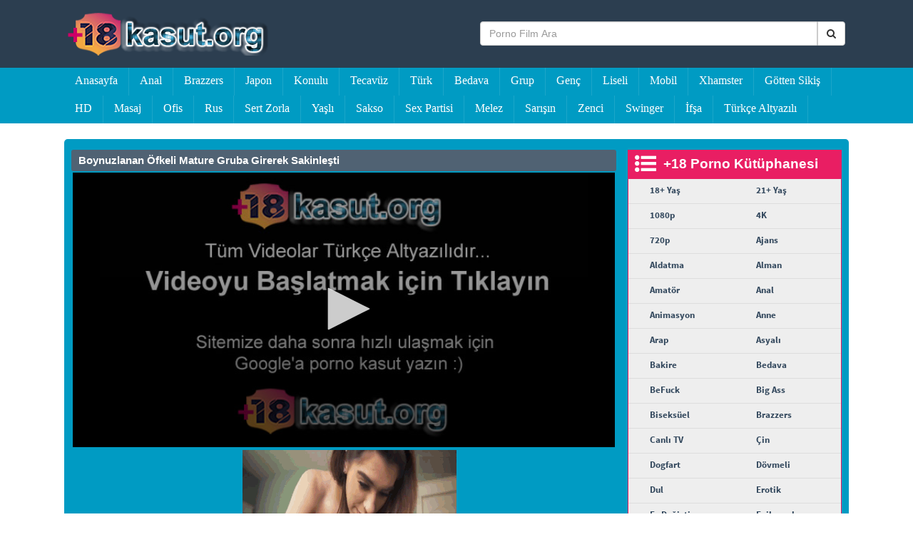

--- FILE ---
content_type: text/html; charset=UTF-8
request_url: http://www.kasut.org/boynuzlanan-ofkeli-mature-gruba-girerek-sakinlesti/
body_size: 10889
content:
<!DOCTYPE html>
<!--[if IE 6]><html class="ie ie6 oldie" lang="tr"><![endif]-->
<!--[if IE 7]><html class="ie ie7 oldie" lang="tr"><![endif]-->
<!--[if IE 8]><html class="ie ie8 oldie" lang="tr"><![endif]-->
<!--[if IE 9]><html class="ie ie9" lang="tr"><![endif]-->
<!--[if (gt IE 9)|!(IE)]><!--><html lang="tr"><!--<![endif]-->
<head><meta http-equiv="Content-Type" content="text/html; charset=utf-8">

		
	<title>Boynuzlanan Öfkeli Mature Gruba Girerek Sakinleşti - Kasut Porno</title>
    <meta name="viewport" content="width=device-width, initial-scale=1.0">
    <meta name="viewport" content = "initial-scale = 1, user-scalable = no">
	<meta http-equiv="X-UA-Compatible" content="IE=edge,chrome=1">
    <meta name="google" value="notranslate" />
	<meta name="robots" content="noarchive" />
	<meta name="google" content="nositelinkssearchbox" />
	<meta name="theme-color" content="#000000">
	<meta name="location" content="türkiye, tr, turkey" />
	<meta name="language" content="tr-TR" />
	<meta name="geo.region" content="TR" />
	<meta name="geo.position" content="38.9637450;35.2433220" />
	<meta name="contactcountry" content="TR">
	
	<link rel="stylesheet" type="text/css" href="http://www.kasut.org/wp-content/themes/Adult/style/style.css"  media="screen" />
	<script src="https://apis.google.com/js/platform.js" async defer></script>
	<link rel="profile" href="https://gmpg.org/xfn/11" />
    <link rel="shortcut icon" href="/favicon.ico" />
	
	<title>Boynuzlanan Öfkeli Mature Gruba Girerek Sakinleşti &#8211; Bedava Porno izle, Mobil Sex Video, Tecavüz Film Porna</title>
<meta name='robots' content='max-image-preview:large' />

<!-- All In One SEO Pack 3.7.1ob_start_detected [-1,-1] -->
<meta name="description"  content="Gözlerden uzak yeni hayatını zengin kocanın evine taşınarak yaşamaya başlayan tombul olgun sarışın hatun kafası rahat huzur dolu yaşantı kurar. Beraber" />

<script type="application/ld+json" class="aioseop-schema">{"@context":"https://schema.org","@graph":[{"@type":"Organization","@id":"http://www.kasut.org/#organization","url":"http://www.kasut.org/","name":"Bedava Porno izle, Mobil Sex Video, Tecavüz Film Porna","sameAs":[]},{"@type":"WebSite","@id":"http://www.kasut.org/#website","url":"http://www.kasut.org/","name":"Bedava Porno izle, Mobil Sex Video, Tecavüz Film Porna","publisher":{"@id":"http://www.kasut.org/#organization"}},{"@type":"WebPage","@id":"http://www.kasut.org/boynuzlanan-ofkeli-mature-gruba-girerek-sakinlesti/#webpage","url":"http://www.kasut.org/boynuzlanan-ofkeli-mature-gruba-girerek-sakinlesti/","inLanguage":"tr","name":"Boynuzlanan Öfkeli Mature Gruba Girerek Sakinleşti","isPartOf":{"@id":"http://www.kasut.org/#website"},"breadcrumb":{"@id":"http://www.kasut.org/boynuzlanan-ofkeli-mature-gruba-girerek-sakinlesti/#breadcrumblist"},"image":{"@type":"ImageObject","@id":"http://www.kasut.org/boynuzlanan-ofkeli-mature-gruba-girerek-sakinlesti/#primaryimage","url":"http://www.kasut.org/wp-content/uploads/2021/08/boynuzlanan-ofkeli-mature-gruba-girerek-sakinlesti.jpg","width":600,"height":400},"primaryImageOfPage":{"@id":"http://www.kasut.org/boynuzlanan-ofkeli-mature-gruba-girerek-sakinlesti/#primaryimage"},"datePublished":"2021-08-27T08:43:05+03:00","dateModified":"2021-08-27T08:43:05+03:00"},{"@type":"Article","@id":"http://www.kasut.org/boynuzlanan-ofkeli-mature-gruba-girerek-sakinlesti/#article","isPartOf":{"@id":"http://www.kasut.org/boynuzlanan-ofkeli-mature-gruba-girerek-sakinlesti/#webpage"},"author":{"@id":"http://www.kasut.org/author/admin/#author"},"headline":"Boynuzlanan Öfkeli Mature Gruba Girerek Sakinleşti","datePublished":"2021-08-27T08:43:05+03:00","dateModified":"2021-08-27T08:43:05+03:00","commentCount":0,"mainEntityOfPage":{"@id":"http://www.kasut.org/boynuzlanan-ofkeli-mature-gruba-girerek-sakinlesti/#webpage"},"publisher":{"@id":"http://www.kasut.org/#organization"},"articleSection":"18+ Yaş, 4K, Aldatma, Amatör, Anal, Anne, Bakire, Bedava, Big Ass, Brazzers, Canlı TV, Dövmeli, Dul, Eş Değiştirme, Evilangel, Fetish, Fışkırtma, Genç, Gizli Çekim, Götten Sikiş, Grup, HD, Hotmovs, İfşa, Javtube, Kızlık Bozma, Konulu, Latin, Liseli, Melez, Milf, Mobil, Olgun, Oral, Porn365, PornHup, RedTube, Rokettube, Rus, Sakso, Sarhoş, Sert Zorla, Shemale, Şişman, Swinger, Tecavüz, Teen, Tombul, Toplu, Tuhaf, Türkçe Altyazılı, Üniversiteli, WebCam, Xhamster, xnxx, Yabancı, Yaşlı","image":{"@type":"ImageObject","@id":"http://www.kasut.org/boynuzlanan-ofkeli-mature-gruba-girerek-sakinlesti/#primaryimage","url":"http://www.kasut.org/wp-content/uploads/2021/08/boynuzlanan-ofkeli-mature-gruba-girerek-sakinlesti.jpg","width":600,"height":400}},{"@type":"Person","@id":"http://www.kasut.org/author/admin/#author","name":"admin","sameAs":[],"image":{"@type":"ImageObject","@id":"http://www.kasut.org/#personlogo","url":"https://secure.gravatar.com/avatar/42e98cefe6be4d5ab76d51c9296437a6fbc3582f27cf3bed2a506959f265acf8?s=96&d=mm&r=g","width":96,"height":96,"caption":"admin"}},{"@type":"BreadcrumbList","@id":"http://www.kasut.org/boynuzlanan-ofkeli-mature-gruba-girerek-sakinlesti/#breadcrumblist","itemListElement":[{"@type":"ListItem","position":1,"item":{"@type":"WebPage","@id":"http://www.kasut.org/","url":"http://www.kasut.org/","name":"Bedava Porno izle, Mobil Sex Video, Tecavüz Film Porna"}},{"@type":"ListItem","position":2,"item":{"@type":"WebPage","@id":"http://www.kasut.org/boynuzlanan-ofkeli-mature-gruba-girerek-sakinlesti/","url":"http://www.kasut.org/boynuzlanan-ofkeli-mature-gruba-girerek-sakinlesti/","name":"Boynuzlanan Öfkeli Mature Gruba Girerek Sakinleşti"}}]}]}</script>
<link rel="canonical" href="http://www.kasut.org/boynuzlanan-ofkeli-mature-gruba-girerek-sakinlesti/" />
			<script type="text/javascript" >
				window.ga=window.ga||function(){(ga.q=ga.q||[]).push(arguments)};ga.l=+new Date;
				ga('create', 'G-EEJBM0B9Y1', 'auto');
				// Plugins
				
				ga('send', 'pageview');
			</script>
			<script async src="https://www.google-analytics.com/analytics.js"></script>
			<!-- All In One SEO Pack -->
<link rel="alternate" title="oEmbed (JSON)" type="application/json+oembed" href="http://www.kasut.org/wp-json/oembed/1.0/embed?url=http%3A%2F%2Fwww.kasut.org%2Fboynuzlanan-ofkeli-mature-gruba-girerek-sakinlesti%2F" />
<link rel="alternate" title="oEmbed (XML)" type="text/xml+oembed" href="http://www.kasut.org/wp-json/oembed/1.0/embed?url=http%3A%2F%2Fwww.kasut.org%2Fboynuzlanan-ofkeli-mature-gruba-girerek-sakinlesti%2F&#038;format=xml" />
<style id='wp-img-auto-sizes-contain-inline-css' type='text/css'>
img:is([sizes=auto i],[sizes^="auto," i]){contain-intrinsic-size:3000px 1500px}
/*# sourceURL=wp-img-auto-sizes-contain-inline-css */
</style>

<link rel='stylesheet' id='wp-block-library-css' href='http://www.kasut.org/wp-includes/css/dist/block-library/style.min.css?ver=6.9' type='text/css' media='all' />
<style id='global-styles-inline-css' type='text/css'>
:root{--wp--preset--aspect-ratio--square: 1;--wp--preset--aspect-ratio--4-3: 4/3;--wp--preset--aspect-ratio--3-4: 3/4;--wp--preset--aspect-ratio--3-2: 3/2;--wp--preset--aspect-ratio--2-3: 2/3;--wp--preset--aspect-ratio--16-9: 16/9;--wp--preset--aspect-ratio--9-16: 9/16;--wp--preset--color--black: #000000;--wp--preset--color--cyan-bluish-gray: #abb8c3;--wp--preset--color--white: #ffffff;--wp--preset--color--pale-pink: #f78da7;--wp--preset--color--vivid-red: #cf2e2e;--wp--preset--color--luminous-vivid-orange: #ff6900;--wp--preset--color--luminous-vivid-amber: #fcb900;--wp--preset--color--light-green-cyan: #7bdcb5;--wp--preset--color--vivid-green-cyan: #00d084;--wp--preset--color--pale-cyan-blue: #8ed1fc;--wp--preset--color--vivid-cyan-blue: #0693e3;--wp--preset--color--vivid-purple: #9b51e0;--wp--preset--gradient--vivid-cyan-blue-to-vivid-purple: linear-gradient(135deg,rgb(6,147,227) 0%,rgb(155,81,224) 100%);--wp--preset--gradient--light-green-cyan-to-vivid-green-cyan: linear-gradient(135deg,rgb(122,220,180) 0%,rgb(0,208,130) 100%);--wp--preset--gradient--luminous-vivid-amber-to-luminous-vivid-orange: linear-gradient(135deg,rgb(252,185,0) 0%,rgb(255,105,0) 100%);--wp--preset--gradient--luminous-vivid-orange-to-vivid-red: linear-gradient(135deg,rgb(255,105,0) 0%,rgb(207,46,46) 100%);--wp--preset--gradient--very-light-gray-to-cyan-bluish-gray: linear-gradient(135deg,rgb(238,238,238) 0%,rgb(169,184,195) 100%);--wp--preset--gradient--cool-to-warm-spectrum: linear-gradient(135deg,rgb(74,234,220) 0%,rgb(151,120,209) 20%,rgb(207,42,186) 40%,rgb(238,44,130) 60%,rgb(251,105,98) 80%,rgb(254,248,76) 100%);--wp--preset--gradient--blush-light-purple: linear-gradient(135deg,rgb(255,206,236) 0%,rgb(152,150,240) 100%);--wp--preset--gradient--blush-bordeaux: linear-gradient(135deg,rgb(254,205,165) 0%,rgb(254,45,45) 50%,rgb(107,0,62) 100%);--wp--preset--gradient--luminous-dusk: linear-gradient(135deg,rgb(255,203,112) 0%,rgb(199,81,192) 50%,rgb(65,88,208) 100%);--wp--preset--gradient--pale-ocean: linear-gradient(135deg,rgb(255,245,203) 0%,rgb(182,227,212) 50%,rgb(51,167,181) 100%);--wp--preset--gradient--electric-grass: linear-gradient(135deg,rgb(202,248,128) 0%,rgb(113,206,126) 100%);--wp--preset--gradient--midnight: linear-gradient(135deg,rgb(2,3,129) 0%,rgb(40,116,252) 100%);--wp--preset--font-size--small: 13px;--wp--preset--font-size--medium: 20px;--wp--preset--font-size--large: 36px;--wp--preset--font-size--x-large: 42px;--wp--preset--spacing--20: 0.44rem;--wp--preset--spacing--30: 0.67rem;--wp--preset--spacing--40: 1rem;--wp--preset--spacing--50: 1.5rem;--wp--preset--spacing--60: 2.25rem;--wp--preset--spacing--70: 3.38rem;--wp--preset--spacing--80: 5.06rem;--wp--preset--shadow--natural: 6px 6px 9px rgba(0, 0, 0, 0.2);--wp--preset--shadow--deep: 12px 12px 50px rgba(0, 0, 0, 0.4);--wp--preset--shadow--sharp: 6px 6px 0px rgba(0, 0, 0, 0.2);--wp--preset--shadow--outlined: 6px 6px 0px -3px rgb(255, 255, 255), 6px 6px rgb(0, 0, 0);--wp--preset--shadow--crisp: 6px 6px 0px rgb(0, 0, 0);}:where(.is-layout-flex){gap: 0.5em;}:where(.is-layout-grid){gap: 0.5em;}body .is-layout-flex{display: flex;}.is-layout-flex{flex-wrap: wrap;align-items: center;}.is-layout-flex > :is(*, div){margin: 0;}body .is-layout-grid{display: grid;}.is-layout-grid > :is(*, div){margin: 0;}:where(.wp-block-columns.is-layout-flex){gap: 2em;}:where(.wp-block-columns.is-layout-grid){gap: 2em;}:where(.wp-block-post-template.is-layout-flex){gap: 1.25em;}:where(.wp-block-post-template.is-layout-grid){gap: 1.25em;}.has-black-color{color: var(--wp--preset--color--black) !important;}.has-cyan-bluish-gray-color{color: var(--wp--preset--color--cyan-bluish-gray) !important;}.has-white-color{color: var(--wp--preset--color--white) !important;}.has-pale-pink-color{color: var(--wp--preset--color--pale-pink) !important;}.has-vivid-red-color{color: var(--wp--preset--color--vivid-red) !important;}.has-luminous-vivid-orange-color{color: var(--wp--preset--color--luminous-vivid-orange) !important;}.has-luminous-vivid-amber-color{color: var(--wp--preset--color--luminous-vivid-amber) !important;}.has-light-green-cyan-color{color: var(--wp--preset--color--light-green-cyan) !important;}.has-vivid-green-cyan-color{color: var(--wp--preset--color--vivid-green-cyan) !important;}.has-pale-cyan-blue-color{color: var(--wp--preset--color--pale-cyan-blue) !important;}.has-vivid-cyan-blue-color{color: var(--wp--preset--color--vivid-cyan-blue) !important;}.has-vivid-purple-color{color: var(--wp--preset--color--vivid-purple) !important;}.has-black-background-color{background-color: var(--wp--preset--color--black) !important;}.has-cyan-bluish-gray-background-color{background-color: var(--wp--preset--color--cyan-bluish-gray) !important;}.has-white-background-color{background-color: var(--wp--preset--color--white) !important;}.has-pale-pink-background-color{background-color: var(--wp--preset--color--pale-pink) !important;}.has-vivid-red-background-color{background-color: var(--wp--preset--color--vivid-red) !important;}.has-luminous-vivid-orange-background-color{background-color: var(--wp--preset--color--luminous-vivid-orange) !important;}.has-luminous-vivid-amber-background-color{background-color: var(--wp--preset--color--luminous-vivid-amber) !important;}.has-light-green-cyan-background-color{background-color: var(--wp--preset--color--light-green-cyan) !important;}.has-vivid-green-cyan-background-color{background-color: var(--wp--preset--color--vivid-green-cyan) !important;}.has-pale-cyan-blue-background-color{background-color: var(--wp--preset--color--pale-cyan-blue) !important;}.has-vivid-cyan-blue-background-color{background-color: var(--wp--preset--color--vivid-cyan-blue) !important;}.has-vivid-purple-background-color{background-color: var(--wp--preset--color--vivid-purple) !important;}.has-black-border-color{border-color: var(--wp--preset--color--black) !important;}.has-cyan-bluish-gray-border-color{border-color: var(--wp--preset--color--cyan-bluish-gray) !important;}.has-white-border-color{border-color: var(--wp--preset--color--white) !important;}.has-pale-pink-border-color{border-color: var(--wp--preset--color--pale-pink) !important;}.has-vivid-red-border-color{border-color: var(--wp--preset--color--vivid-red) !important;}.has-luminous-vivid-orange-border-color{border-color: var(--wp--preset--color--luminous-vivid-orange) !important;}.has-luminous-vivid-amber-border-color{border-color: var(--wp--preset--color--luminous-vivid-amber) !important;}.has-light-green-cyan-border-color{border-color: var(--wp--preset--color--light-green-cyan) !important;}.has-vivid-green-cyan-border-color{border-color: var(--wp--preset--color--vivid-green-cyan) !important;}.has-pale-cyan-blue-border-color{border-color: var(--wp--preset--color--pale-cyan-blue) !important;}.has-vivid-cyan-blue-border-color{border-color: var(--wp--preset--color--vivid-cyan-blue) !important;}.has-vivid-purple-border-color{border-color: var(--wp--preset--color--vivid-purple) !important;}.has-vivid-cyan-blue-to-vivid-purple-gradient-background{background: var(--wp--preset--gradient--vivid-cyan-blue-to-vivid-purple) !important;}.has-light-green-cyan-to-vivid-green-cyan-gradient-background{background: var(--wp--preset--gradient--light-green-cyan-to-vivid-green-cyan) !important;}.has-luminous-vivid-amber-to-luminous-vivid-orange-gradient-background{background: var(--wp--preset--gradient--luminous-vivid-amber-to-luminous-vivid-orange) !important;}.has-luminous-vivid-orange-to-vivid-red-gradient-background{background: var(--wp--preset--gradient--luminous-vivid-orange-to-vivid-red) !important;}.has-very-light-gray-to-cyan-bluish-gray-gradient-background{background: var(--wp--preset--gradient--very-light-gray-to-cyan-bluish-gray) !important;}.has-cool-to-warm-spectrum-gradient-background{background: var(--wp--preset--gradient--cool-to-warm-spectrum) !important;}.has-blush-light-purple-gradient-background{background: var(--wp--preset--gradient--blush-light-purple) !important;}.has-blush-bordeaux-gradient-background{background: var(--wp--preset--gradient--blush-bordeaux) !important;}.has-luminous-dusk-gradient-background{background: var(--wp--preset--gradient--luminous-dusk) !important;}.has-pale-ocean-gradient-background{background: var(--wp--preset--gradient--pale-ocean) !important;}.has-electric-grass-gradient-background{background: var(--wp--preset--gradient--electric-grass) !important;}.has-midnight-gradient-background{background: var(--wp--preset--gradient--midnight) !important;}.has-small-font-size{font-size: var(--wp--preset--font-size--small) !important;}.has-medium-font-size{font-size: var(--wp--preset--font-size--medium) !important;}.has-large-font-size{font-size: var(--wp--preset--font-size--large) !important;}.has-x-large-font-size{font-size: var(--wp--preset--font-size--x-large) !important;}
/*# sourceURL=global-styles-inline-css */
</style>

<style id='classic-theme-styles-inline-css' type='text/css'>
/*! This file is auto-generated */
.wp-block-button__link{color:#fff;background-color:#32373c;border-radius:9999px;box-shadow:none;text-decoration:none;padding:calc(.667em + 2px) calc(1.333em + 2px);font-size:1.125em}.wp-block-file__button{background:#32373c;color:#fff;text-decoration:none}
/*# sourceURL=/wp-includes/css/classic-themes.min.css */
</style>
<link rel="https://api.w.org/" href="http://www.kasut.org/wp-json/" /><link rel="alternate" title="JSON" type="application/json" href="http://www.kasut.org/wp-json/wp/v2/posts/13110" /><link rel="EditURI" type="application/rsd+xml" title="RSD" href="http://www.kasut.org/xmlrpc.php?rsd" />
<meta name="generator" content="WordPress 6.9" />
<link rel='shortlink' href='http://www.kasut.org/?p=13110' />
			<link rel="alternate" type="text/html" media="handheld" href="http://o7e5u02c.kasuth121.shop/amp/boynuzlanan-ofkeli-mature-gruba-girerek-sakinlesti/"><link rel="alternate" type="text/html" media="only screen and (max-width: 600px)" href="http://o7e5u02c.kasuth121.shop/amp/boynuzlanan-ofkeli-mature-gruba-girerek-sakinlesti/"><link rel="amphtml" href="http://o7e5u02c.kasuth121.shop/amp/boynuzlanan-ofkeli-mature-gruba-girerek-sakinlesti/">
			</head>
<body>
<header>  	
<div  class="header">
		<div class="logo">
		
				<a href="http://www.kasut.org"><img src="http://www.kasut.org/wp-content/themes/Adult/images/kstorglog.png" alt="Bedava Porno izle, Mobil Sex Video, Tecavüz Film Porna" /> </a>

		
		</div><!--#logo-->
		<div class="search">			
			<form method="get"  action="http://www.kasut.org/">	
				<div class="input-group">
				  <input type="text" class="form-control" name="s" placeholder="Porno Film Ara">
				  <span class="input-group-btn">
					<button class="btn btn-default" type="submit"><div class="fa fa-search"></div></button>
				  </span>
				</div><!-- /input-group -->	
			</form>
		</div><!--search-->


</div><!--#header-->
  



<div id="menu">
<div class="navbar" role="navigation">
 	<ul class="nav navbar-nav"><li id="menu-item-223" class="menu-item menu-item-type-custom menu-item-object-custom menu-item-home menu-item-223"><a href="http://www.kasut.org/">Anasayfa</a></li>
<li id="menu-item-6" class="menu-item menu-item-type-taxonomy menu-item-object-category current-post-ancestor current-menu-parent current-post-parent menu-item-6"><a href="http://www.kasut.org/kanal/anal/">Anal</a></li>
<li id="menu-item-7" class="menu-item menu-item-type-taxonomy menu-item-object-category current-post-ancestor current-menu-parent current-post-parent menu-item-7"><a href="http://www.kasut.org/kanal/brazzers-1/">Brazzers</a></li>
<li id="menu-item-8" class="menu-item menu-item-type-taxonomy menu-item-object-category menu-item-8"><a href="http://www.kasut.org/kanal/japon/">Japon</a></li>
<li id="menu-item-9" class="menu-item menu-item-type-taxonomy menu-item-object-category current-post-ancestor current-menu-parent current-post-parent menu-item-9"><a href="http://www.kasut.org/kanal/uzun-konulu/">Konulu</a></li>
<li id="menu-item-10" class="menu-item menu-item-type-taxonomy menu-item-object-category current-post-ancestor current-menu-parent current-post-parent menu-item-10"><a href="http://www.kasut.org/kanal/tecavuz/">Tecavüz</a></li>
<li id="menu-item-11" class="menu-item menu-item-type-taxonomy menu-item-object-category menu-item-11"><a href="http://www.kasut.org/kanal/turk-porno/">Türk</a></li>
<li id="menu-item-208" class="menu-item menu-item-type-taxonomy menu-item-object-category current-post-ancestor current-menu-parent current-post-parent menu-item-208"><a href="http://www.kasut.org/kanal/bedava/">Bedava</a></li>
<li id="menu-item-209" class="menu-item menu-item-type-taxonomy menu-item-object-category current-post-ancestor current-menu-parent current-post-parent menu-item-209"><a href="http://www.kasut.org/kanal/grup/">Grup</a></li>
<li id="menu-item-210" class="menu-item menu-item-type-taxonomy menu-item-object-category current-post-ancestor current-menu-parent current-post-parent menu-item-210"><a href="http://www.kasut.org/kanal/genc/">Genç</a></li>
<li id="menu-item-211" class="menu-item menu-item-type-taxonomy menu-item-object-category current-post-ancestor current-menu-parent current-post-parent menu-item-211"><a href="http://www.kasut.org/kanal/liseli/">Liseli</a></li>
<li id="menu-item-212" class="menu-item menu-item-type-taxonomy menu-item-object-category current-post-ancestor current-menu-parent current-post-parent menu-item-212"><a href="http://www.kasut.org/kanal/mobil/">Mobil</a></li>
<li id="menu-item-213" class="menu-item menu-item-type-taxonomy menu-item-object-category current-post-ancestor current-menu-parent current-post-parent menu-item-213"><a href="http://www.kasut.org/kanal/xhamster/">Xhamster</a></li>
<li id="menu-item-216" class="menu-item menu-item-type-taxonomy menu-item-object-category current-post-ancestor current-menu-parent current-post-parent menu-item-216"><a href="http://www.kasut.org/kanal/gotten-sikis/">Götten Sikiş</a></li>
<li id="menu-item-217" class="menu-item menu-item-type-taxonomy menu-item-object-category current-post-ancestor current-menu-parent current-post-parent menu-item-217"><a href="http://www.kasut.org/kanal/hd-porno/">HD</a></li>
<li id="menu-item-218" class="menu-item menu-item-type-taxonomy menu-item-object-category menu-item-218"><a href="http://www.kasut.org/kanal/masaj/">Masaj</a></li>
<li id="menu-item-219" class="menu-item menu-item-type-taxonomy menu-item-object-category menu-item-219"><a href="http://www.kasut.org/kanal/ofis/">Ofis</a></li>
<li id="menu-item-220" class="menu-item menu-item-type-taxonomy menu-item-object-category current-post-ancestor current-menu-parent current-post-parent menu-item-220"><a href="http://www.kasut.org/kanal/rus/">Rus</a></li>
<li id="menu-item-221" class="menu-item menu-item-type-taxonomy menu-item-object-category current-post-ancestor current-menu-parent current-post-parent menu-item-221"><a href="http://www.kasut.org/kanal/sert-zorla/">Sert Zorla</a></li>
<li id="menu-item-222" class="menu-item menu-item-type-taxonomy menu-item-object-category current-post-ancestor current-menu-parent current-post-parent menu-item-222"><a href="http://www.kasut.org/kanal/yasli/">Yaşlı</a></li>
<li id="menu-item-224" class="menu-item menu-item-type-taxonomy menu-item-object-category current-post-ancestor current-menu-parent current-post-parent menu-item-224"><a href="http://www.kasut.org/kanal/sakso/">Sakso</a></li>
<li id="menu-item-225" class="menu-item menu-item-type-taxonomy menu-item-object-category menu-item-225"><a href="http://www.kasut.org/kanal/sex-partisi/">Sex Partisi</a></li>
<li id="menu-item-226" class="menu-item menu-item-type-taxonomy menu-item-object-category current-post-ancestor current-menu-parent current-post-parent menu-item-226"><a href="http://www.kasut.org/kanal/melez/">Melez</a></li>
<li id="menu-item-227" class="menu-item menu-item-type-taxonomy menu-item-object-category menu-item-227"><a href="http://www.kasut.org/kanal/sarisin/">Sarışın</a></li>
<li id="menu-item-228" class="menu-item menu-item-type-taxonomy menu-item-object-category menu-item-228"><a href="http://www.kasut.org/kanal/zenci/">Zenci</a></li>
<li id="menu-item-353" class="menu-item menu-item-type-taxonomy menu-item-object-category current-post-ancestor current-menu-parent current-post-parent menu-item-353"><a href="http://www.kasut.org/kanal/swinger/">Swinger</a></li>
<li id="menu-item-6273" class="menu-item menu-item-type-taxonomy menu-item-object-category current-post-ancestor current-menu-parent current-post-parent menu-item-6273"><a href="http://www.kasut.org/kanal/ifsa/">İfşa</a></li>
<li id="menu-item-6274" class="menu-item menu-item-type-taxonomy menu-item-object-category current-post-ancestor current-menu-parent current-post-parent menu-item-6274"><a href="http://www.kasut.org/kanal/turkce-altyazili-porno/">Türkçe Altyazılı</a></li>
</ul>
</div><!--#Mobil-menü-->
 </div><!--#Menu-->
</header>
<div id="container">

<div id="content">

<div class="filmicerik">
<h2>Boynuzlanan Öfkeli Mature Gruba Girerek Sakinleşti</h2>


<div id="Movie-video" class="lightsoff">
<iframe src="https://www.minyontv.com/player/play.php?vid=4792be3d7074d277a793e48dfcd9aad4" width="100%" height="500px" frameborder="0" scrolling="no" webkitallowfullscreen mozallowfullscreen allowfullscreen></iframe></div>
	

<center>
<a title="porno izle" href="http://www.kasut.org/" target="_blank" rel="dofollow noopener"><img src="/wp-content/uploads/2020/03/porno-izle.gif" alt="porno izle" width="300" height="250" border="0" /></a>
</center>
	
<div class="film-detay">
	<div class="film-afis">
	
	
	<p> <i class="fa fa-calendar" aria-hidden="true"></i> <strong>Tarih</strong>:  <time datetime="27 Ağustos 2021">27 Ağustos 2021</time></p>
	<p><i class="fa fa-comment" aria-hidden="true"></i> <strong> Yorum</strong>:  Yorum Yok</p>
	</div><!--#Film-afis-->


<span class="film-aciklamasi">
<p>  <p>Gözlerden uzak yeni hayatını zengin kocanın evine taşınarak yaşamaya başlayan tombul olgun sarışın hatun kafası rahat huzur dolu yaşantı kurar. Beraber takılmaktan zevk aldıkları zamanda ziyarete gelen üvey kızlarının geleceği haberi sapık yaşlı adamın içini sikiş dolu fantezili heyecana kaplar. Gelecekleri gün evden çıkmayarak tanıştığı ikiz liseliyi bitirmiş esmer hatunu görünce ağzının suyu akarak ilgili davranan adam taze saf manitalara yazılmak için boşluk arar. Markete alışverişe giden karısının ardından salonda oturan hatunların arasına girerek sapıkça sözlerle kafasını çeldiği hatunları grup yapmaya zorlar. Sesini çıkarmadan ne derse yapmaya razı hatunu koltukta domalma vaziyetinde sıraya sokarak dilediği deliğe girerek eğlenen cici baba zevkin doruklarını yaşar. Saatler süren vuruşmanın ardından eve gelmek üzere olan karısına yakalanmamak için ilk sikiş olayını erken bitiren eleman donunu giyerken karısına basılır. Çıplak halde üvey kızları yüzünü kapatarak utançtan yerin dibine girmiş halde öfkeli annesinin bağırışlarına susarak dinlediği esnada devreye yaşlı adam girer. Sinirini yaştırması için elinden tutuğu olgun manitayı araya alarak toplu seks yapmaya zorlayan sapık koca okşayarak kıvama getirdiği hatunu sert vuruşlarla düzerek ayıbını örter.</p>
<br />
<strong>Kategori: </strong><a href="http://www.kasut.org/kanal/18-yas/" rel="category tag">18+ Yaş</a>, <a href="http://www.kasut.org/kanal/4k-porno/" rel="category tag">4K</a>, <a href="http://www.kasut.org/kanal/aldatma/" rel="category tag">Aldatma</a>, <a href="http://www.kasut.org/kanal/amator/" rel="category tag">Amatör</a>, <a href="http://www.kasut.org/kanal/anal/" rel="category tag">Anal</a>, <a href="http://www.kasut.org/kanal/anne/" rel="category tag">Anne</a>, <a href="http://www.kasut.org/kanal/bakire/" rel="category tag">Bakire</a>, <a href="http://www.kasut.org/kanal/bedava/" rel="category tag">Bedava</a>, <a href="http://www.kasut.org/kanal/big-ass/" rel="category tag">Big Ass</a>, <a href="http://www.kasut.org/kanal/brazzers-1/" rel="category tag">Brazzers</a>, <a href="http://www.kasut.org/kanal/canli-porno-tv/" rel="category tag">Canlı TV</a>, <a href="http://www.kasut.org/kanal/dovmeli/" rel="category tag">Dövmeli</a>, <a href="http://www.kasut.org/kanal/dul/" rel="category tag">Dul</a>, <a href="http://www.kasut.org/kanal/es-degistirme/" rel="category tag">Eş Değiştirme</a>, <a href="http://www.kasut.org/kanal/evilangel/" rel="category tag">Evilangel</a>, <a href="http://www.kasut.org/kanal/fetihs/" rel="category tag">Fetish</a>, <a href="http://www.kasut.org/kanal/fiskirtma/" rel="category tag">Fışkırtma</a>, <a href="http://www.kasut.org/kanal/genc/" rel="category tag">Genç</a>, <a href="http://www.kasut.org/kanal/gizli-cekim/" rel="category tag">Gizli Çekim</a>, <a href="http://www.kasut.org/kanal/gotten-sikis/" rel="category tag">Götten Sikiş</a>, <a href="http://www.kasut.org/kanal/grup/" rel="category tag">Grup</a>, <a href="http://www.kasut.org/kanal/hd-porno/" rel="category tag">HD</a>, <a href="http://www.kasut.org/kanal/hotmovs/" rel="category tag">Hotmovs</a>, <a href="http://www.kasut.org/kanal/ifsa/" rel="category tag">İfşa</a>, <a href="http://www.kasut.org/kanal/javtube/" rel="category tag">Javtube</a>, <a href="http://www.kasut.org/kanal/kizlik-bozma/" rel="category tag">Kızlık Bozma</a>, <a href="http://www.kasut.org/kanal/uzun-konulu/" rel="category tag">Konulu</a>, <a href="http://www.kasut.org/kanal/latin/" rel="category tag">Latin</a>, <a href="http://www.kasut.org/kanal/liseli/" rel="category tag">Liseli</a>, <a href="http://www.kasut.org/kanal/melez/" rel="category tag">Melez</a>, <a href="http://www.kasut.org/kanal/milf/" rel="category tag">Milf</a>, <a href="http://www.kasut.org/kanal/mobil/" rel="category tag">Mobil</a>, <a href="http://www.kasut.org/kanal/olgun/" rel="category tag">Olgun</a>, <a href="http://www.kasut.org/kanal/oral/" rel="category tag">Oral</a>, <a href="http://www.kasut.org/kanal/porn365/" rel="category tag">Porn365</a>, <a href="http://www.kasut.org/kanal/pornhup/" rel="category tag">PornHup</a>, <a href="http://www.kasut.org/kanal/redtube/" rel="category tag">RedTube</a>, <a href="http://www.kasut.org/kanal/rokettube-1/" rel="category tag">Rokettube</a>, <a href="http://www.kasut.org/kanal/rus/" rel="category tag">Rus</a>, <a href="http://www.kasut.org/kanal/sakso/" rel="category tag">Sakso</a>, <a href="http://www.kasut.org/kanal/sarhos/" rel="category tag">Sarhoş</a>, <a href="http://www.kasut.org/kanal/sert-zorla/" rel="category tag">Sert Zorla</a>, <a href="http://www.kasut.org/kanal/shemale/" rel="category tag">Shemale</a>, <a href="http://www.kasut.org/kanal/sisman/" rel="category tag">Şişman</a>, <a href="http://www.kasut.org/kanal/swinger/" rel="category tag">Swinger</a>, <a href="http://www.kasut.org/kanal/tecavuz/" rel="category tag">Tecavüz</a>, <a href="http://www.kasut.org/kanal/teen/" rel="category tag">Teen</a>, <a href="http://www.kasut.org/kanal/tombul/" rel="category tag">Tombul</a>, <a href="http://www.kasut.org/kanal/toplu/" rel="category tag">Toplu</a>, <a href="http://www.kasut.org/kanal/tuhaf/" rel="category tag">Tuhaf</a>, <a href="http://www.kasut.org/kanal/turkce-altyazili-porno/" rel="category tag">Türkçe Altyazılı</a>, <a href="http://www.kasut.org/kanal/universiteli/" rel="category tag">Üniversiteli</a>, <a href="http://www.kasut.org/kanal/webcam/" rel="category tag">WebCam</a>, <a href="http://www.kasut.org/kanal/xhamster/" rel="category tag">Xhamster</a>, <a href="http://www.kasut.org/kanal/xnxx-1/" rel="category tag">xnxx</a>, <a href="http://www.kasut.org/kanal/yabanci/" rel="category tag">Yabancı</a>, <a href="http://www.kasut.org/kanal/yasli/" rel="category tag">Yaşlı</a></p>
</span><!--#film-aciklamasi-->

</div><!--#Film-detay-->

<div class="benzerfilmler">
<h3>Aynı Tarz Porno Filmler</h3>

<div class="film">		
		<div class="resim">
		 <a href="http://www.kasut.org/namusuna-degdirdigi-komsusunu-sikmeye-yeltenip-durtukluyor/" title="Namusuna Değdirdiği Komşusunu Sikmeye Yeltenip Dürtüklüyor">
		 <figure><img src="http://www.kasut.org/wp-content/uploads/2026/01/namusuna-degdirdigi-komsusunu-sikmeye-yeltenip-durtukluyor-150x200.jpg" alt="Namusuna Değdirdiği Komşusunu Sikmeye Yeltenip Dürtüklüyor" width="150" height="200" /></figure>
		 </a>
		</div>
		<a href="#title"  title="Namusuna Değdirdiği Komşusunu Sikmeye Yeltenip Dürtüklüyor"class="title">Namusuna Değdirdiği Komşusunu Sikmeye Yeltenip Dürtüklüyor</a>	
	
	</div><!--#Film-->

<div class="film">		
		<div class="resim">
		 <a href="http://www.kasut.org/uyumaya-gitmeden-tuvalete-uvey-anneye-girtlaga-kadar-yutturuyor/" title="Uyumaya Gitmeden Tuvalete Üvey Anneye Gırtlağa Kadar Yutturuyor">
		 <figure><img src="http://www.kasut.org/wp-content/uploads/2026/01/uyumaya-gitmeden-tuvalette-uvey-anneye-girtlaga-kadar-yutturdu-150x200.jpg" alt="Uyumaya Gitmeden Tuvalete Üvey Anneye Gırtlağa Kadar Yutturuyor" width="150" height="200" /></figure>
		 </a>
		</div>
		<a href="#title"  title="Uyumaya Gitmeden Tuvalete Üvey Anneye Gırtlağa Kadar Yutturuyor"class="title">Uyumaya Gitmeden Tuvalete Üvey Anneye Gırtlağa Kadar Yutturuyor</a>	
	
	</div><!--#Film-->

<div class="film">		
		<div class="resim">
		 <a href="http://www.kasut.org/kavgaya-tutusup-sakalastigi-uvey-abisine-namusunu-kaptiriyor/" title="Kavgaya Tutuşup Şakalaştığı Üvey Abisine Namusunu Kaptırıyor">
		 <figure><img src="http://www.kasut.org/wp-content/uploads/2026/01/kavgaya-tutusup-sakalastigi-uvey-abisine-namusunu-kaptiriyor-150x200.jpg" alt="Kavgaya Tutuşup Şakalaştığı Üvey Abisine Namusunu Kaptırıyor" width="150" height="200" /></figure>
		 </a>
		</div>
		<a href="#title"  title="Kavgaya Tutuşup Şakalaştığı Üvey Abisine Namusunu Kaptırıyor"class="title">Kavgaya Tutuşup Şakalaştığı Üvey Abisine Namusunu Kaptırıyor</a>	
	
	</div><!--#Film-->

<div class="film">		
		<div class="resim">
		 <a href="http://www.kasut.org/kalcadan-saldirip-domalttigi-gotcu-enisteyi-durduramadi/" title="Kalçadan Saldırıp Domalttığı Götçü Enişteyi Durduramadı">
		 <figure><img src="http://www.kasut.org/wp-content/uploads/2026/01/kalcadan-saldirip-domalttigi-gotcu-enisteyi-durduramadi-150x200.jpg" alt="Kalçadan Saldırıp Domalttığı Götçü Enişteyi Durduramadı" width="150" height="200" /></figure>
		 </a>
		</div>
		<a href="#title"  title="Kalçadan Saldırıp Domalttığı Götçü Enişteyi Durduramadı"class="title">Kalçadan Saldırıp Domalttığı Götçü Enişteyi Durduramadı</a>	
	
	</div><!--#Film-->

<div class="film">		
		<div class="resim">
		 <a href="http://www.kasut.org/ihanete-bulastiran-yengesini-yaragini-oksatarak-tavliyor/" title="İhanete Bulaştıran Yengesini Yarağını Okşatarak Tavlıyor">
		 <figure><img src="http://www.kasut.org/wp-content/uploads/2026/01/ihanete-bulastiran-yengesini-yaragini-oksatarak-tavliyor-150x200.jpg" alt="İhanete Bulaştıran Yengesini Yarağını Okşatarak Tavlıyor" width="150" height="200" /></figure>
		 </a>
		</div>
		<a href="#title"  title="İhanete Bulaştıran Yengesini Yarağını Okşatarak Tavlıyor"class="title">İhanete Bulaştıran Yengesini Yarağını Okşatarak Tavlıyor</a>	
	
	</div><!--#Film-->

<div class="film">		
		<div class="resim">
		 <a href="http://www.kasut.org/sandalyeye-cikarttigi-yengesini-etegini-kaldirip-parmakladi/" title="Sandalyeye Çıkarttığı Yengesini Eteğini Kaldırıp Parmakladı">
		 <figure><img src="http://www.kasut.org/wp-content/uploads/2026/01/sandalyeye-cikarttigi-yengesini-etegini-kaldirip-parmakladi-150x200.jpg" alt="Sandalyeye Çıkarttığı Yengesini Eteğini Kaldırıp Parmakladı" width="150" height="200" /></figure>
		 </a>
		</div>
		<a href="#title"  title="Sandalyeye Çıkarttığı Yengesini Eteğini Kaldırıp Parmakladı"class="title">Sandalyeye Çıkarttığı Yengesini Eteğini Kaldırıp Parmakladı</a>	
	
	</div><!--#Film-->

<div class="film">		
		<div class="resim">
		 <a href="http://www.kasut.org/uyurken-sirnasip-siktigi-komsusuna-durduramayip-yalvardi/" title="Uyurken Sırnaşıp Siktiği Komşusuna Durduramayıp Yalvardı">
		 <figure><img src="http://www.kasut.org/wp-content/uploads/2026/01/uyurken-sirnasip-siktigi-komsusuna-durduramayip-yalvardi-150x200.jpg" alt="Uyurken Sırnaşıp Siktiği Komşusuna Durduramayıp Yalvardı" width="150" height="200" /></figure>
		 </a>
		</div>
		<a href="#title"  title="Uyurken Sırnaşıp Siktiği Komşusuna Durduramayıp Yalvardı"class="title">Uyurken Sırnaşıp Siktiği Komşusuna Durduramayıp Yalvardı</a>	
	
	</div><!--#Film-->

<div class="film">		
		<div class="resim">
		 <a href="http://www.kasut.org/lavaboda-mincikladigi-uvey-anneyi-tenhada-oksayan-firlama/" title="Lavaboda Mıncıkladığı Üvey Anneyi Tenhada Okşayan Fırlama">
		 <figure><img src="http://www.kasut.org/wp-content/uploads/2026/01/lavaboda-mincikladigi-uvey-anneyi-tenhada-oksayan-firlama-150x200.jpg" alt="Lavaboda Mıncıkladığı Üvey Anneyi Tenhada Okşayan Fırlama" width="150" height="200" /></figure>
		 </a>
		</div>
		<a href="#title"  title="Lavaboda Mıncıkladığı Üvey Anneyi Tenhada Okşayan Fırlama"class="title">Lavaboda Mıncıkladığı Üvey Anneyi Tenhada Okşayan Fırlama</a>	
	
	</div><!--#Film-->
</div><!--#benzer-filmler-->
 
<div id="respond">
<p class="no-comments">Yorumlar kapalı.</p>

</div>


</div><!--.content-->


<aside id="sidebar">
	
<div id="kategoriler">

<div class="baslik"><i class="fa fa-list-ul" aria-hidden="true"></i>  <h3>+18 Porno Kütüphanesi</h3></div>
<div class="menu-kategorilerim-container"><ul id="menu-kategorilerim" class=""><li id="menu-item-6896" class="menu-item menu-item-type-taxonomy menu-item-object-category current-post-ancestor current-menu-parent current-post-parent menu-item-6896"><a href="http://www.kasut.org/kanal/18-yas/">18+ Yaş</a></li>
<li id="menu-item-6897" class="menu-item menu-item-type-taxonomy menu-item-object-category menu-item-6897"><a href="http://www.kasut.org/kanal/21-yas/">21+ Yaş</a></li>
<li id="menu-item-6898" class="menu-item menu-item-type-taxonomy menu-item-object-category menu-item-6898"><a href="http://www.kasut.org/kanal/1080p-porn/">1080p</a></li>
<li id="menu-item-6899" class="menu-item menu-item-type-taxonomy menu-item-object-category current-post-ancestor current-menu-parent current-post-parent menu-item-6899"><a href="http://www.kasut.org/kanal/4k-porno/">4K</a></li>
<li id="menu-item-6900" class="menu-item menu-item-type-taxonomy menu-item-object-category menu-item-6900"><a href="http://www.kasut.org/kanal/720p-porno/">720p</a></li>
<li id="menu-item-6901" class="menu-item menu-item-type-taxonomy menu-item-object-category menu-item-6901"><a href="http://www.kasut.org/kanal/ajans/">Ajans</a></li>
<li id="menu-item-6902" class="menu-item menu-item-type-taxonomy menu-item-object-category current-post-ancestor current-menu-parent current-post-parent menu-item-6902"><a href="http://www.kasut.org/kanal/aldatma/">Aldatma</a></li>
<li id="menu-item-6903" class="menu-item menu-item-type-taxonomy menu-item-object-category menu-item-6903"><a href="http://www.kasut.org/kanal/alman/">Alman</a></li>
<li id="menu-item-6904" class="menu-item menu-item-type-taxonomy menu-item-object-category current-post-ancestor current-menu-parent current-post-parent menu-item-6904"><a href="http://www.kasut.org/kanal/amator/">Amatör</a></li>
<li id="menu-item-6905" class="menu-item menu-item-type-taxonomy menu-item-object-category current-post-ancestor current-menu-parent current-post-parent menu-item-6905"><a href="http://www.kasut.org/kanal/anal/">Anal</a></li>
<li id="menu-item-6906" class="menu-item menu-item-type-taxonomy menu-item-object-category menu-item-6906"><a href="http://www.kasut.org/kanal/animasyon/">Animasyon</a></li>
<li id="menu-item-12769" class="menu-item menu-item-type-taxonomy menu-item-object-category current-post-ancestor current-menu-parent current-post-parent menu-item-12769"><a href="http://www.kasut.org/kanal/anne/">Anne</a></li>
<li id="menu-item-6907" class="menu-item menu-item-type-taxonomy menu-item-object-category menu-item-6907"><a href="http://www.kasut.org/kanal/arap/">Arap</a></li>
<li id="menu-item-6908" class="menu-item menu-item-type-taxonomy menu-item-object-category menu-item-6908"><a href="http://www.kasut.org/kanal/asyali/">Asyalı</a></li>
<li id="menu-item-6909" class="menu-item menu-item-type-taxonomy menu-item-object-category current-post-ancestor current-menu-parent current-post-parent menu-item-6909"><a href="http://www.kasut.org/kanal/bakire/">Bakire</a></li>
<li id="menu-item-6911" class="menu-item menu-item-type-taxonomy menu-item-object-category current-post-ancestor current-menu-parent current-post-parent menu-item-6911"><a href="http://www.kasut.org/kanal/bedava/">Bedava</a></li>
<li id="menu-item-6912" class="menu-item menu-item-type-taxonomy menu-item-object-category menu-item-6912"><a href="http://www.kasut.org/kanal/befuck/">BeFuck</a></li>
<li id="menu-item-6913" class="menu-item menu-item-type-taxonomy menu-item-object-category current-post-ancestor current-menu-parent current-post-parent menu-item-6913"><a href="http://www.kasut.org/kanal/big-ass/">Big Ass</a></li>
<li id="menu-item-6914" class="menu-item menu-item-type-taxonomy menu-item-object-category menu-item-6914"><a href="http://www.kasut.org/kanal/biseksuel/">Biseksüel</a></li>
<li id="menu-item-6915" class="menu-item menu-item-type-taxonomy menu-item-object-category current-post-ancestor current-menu-parent current-post-parent menu-item-6915"><a href="http://www.kasut.org/kanal/brazzers-1/">Brazzers</a></li>
<li id="menu-item-6916" class="menu-item menu-item-type-taxonomy menu-item-object-category current-post-ancestor current-menu-parent current-post-parent menu-item-6916"><a href="http://www.kasut.org/kanal/canli-porno-tv/">Canlı TV</a></li>
<li id="menu-item-6917" class="menu-item menu-item-type-taxonomy menu-item-object-category menu-item-6917"><a href="http://www.kasut.org/kanal/cin/">Çin</a></li>
<li id="menu-item-6918" class="menu-item menu-item-type-taxonomy menu-item-object-category menu-item-6918"><a href="http://www.kasut.org/kanal/dogfart/">Dogfart</a></li>
<li id="menu-item-6919" class="menu-item menu-item-type-taxonomy menu-item-object-category current-post-ancestor current-menu-parent current-post-parent menu-item-6919"><a href="http://www.kasut.org/kanal/dovmeli/">Dövmeli</a></li>
<li id="menu-item-6920" class="menu-item menu-item-type-taxonomy menu-item-object-category current-post-ancestor current-menu-parent current-post-parent menu-item-6920"><a href="http://www.kasut.org/kanal/dul/">Dul</a></li>
<li id="menu-item-6921" class="menu-item menu-item-type-taxonomy menu-item-object-category menu-item-6921"><a href="http://www.kasut.org/kanal/erotik/">Erotik</a></li>
<li id="menu-item-6922" class="menu-item menu-item-type-taxonomy menu-item-object-category current-post-ancestor current-menu-parent current-post-parent menu-item-6922"><a href="http://www.kasut.org/kanal/es-degistirme/">Eş Değiştirme</a></li>
<li id="menu-item-6923" class="menu-item menu-item-type-taxonomy menu-item-object-category current-post-ancestor current-menu-parent current-post-parent menu-item-6923"><a href="http://www.kasut.org/kanal/evilangel/">Evilangel</a></li>
<li id="menu-item-6924" class="menu-item menu-item-type-taxonomy menu-item-object-category menu-item-6924"><a href="http://www.kasut.org/kanal/fake-taxi/">Fake Taxi</a></li>
<li id="menu-item-6925" class="menu-item menu-item-type-taxonomy menu-item-object-category current-post-ancestor current-menu-parent current-post-parent menu-item-6925"><a href="http://www.kasut.org/kanal/fetihs/">Fetish</a></li>
<li id="menu-item-6926" class="menu-item menu-item-type-taxonomy menu-item-object-category current-post-ancestor current-menu-parent current-post-parent menu-item-6926"><a href="http://www.kasut.org/kanal/fiskirtma/">Fışkırtma</a></li>
<li id="menu-item-6927" class="menu-item menu-item-type-taxonomy menu-item-object-category menu-item-6927"><a href="http://www.kasut.org/kanal/gangbang/">Gangbang</a></li>
<li id="menu-item-6928" class="menu-item menu-item-type-taxonomy menu-item-object-category current-post-ancestor current-menu-parent current-post-parent menu-item-6928"><a href="http://www.kasut.org/kanal/genc/">Genç</a></li>
<li id="menu-item-6929" class="menu-item menu-item-type-taxonomy menu-item-object-category menu-item-6929"><a href="http://www.kasut.org/kanal/gfycat/">GfyCat</a></li>
<li id="menu-item-6930" class="menu-item menu-item-type-taxonomy menu-item-object-category current-post-ancestor current-menu-parent current-post-parent menu-item-6930"><a href="http://www.kasut.org/kanal/gizli-cekim/">Gizli Çekim</a></li>
<li id="menu-item-6931" class="menu-item menu-item-type-taxonomy menu-item-object-category current-post-ancestor current-menu-parent current-post-parent menu-item-6931"><a href="http://www.kasut.org/kanal/gotten-sikis/">Götten Sikiş</a></li>
<li id="menu-item-6932" class="menu-item menu-item-type-taxonomy menu-item-object-category current-post-ancestor current-menu-parent current-post-parent menu-item-6932"><a href="http://www.kasut.org/kanal/grup/">Grup</a></li>
<li id="menu-item-6933" class="menu-item menu-item-type-taxonomy menu-item-object-category menu-item-6933"><a href="http://www.kasut.org/kanal/hastane/">Hastane</a></li>
<li id="menu-item-6934" class="menu-item menu-item-type-taxonomy menu-item-object-category current-post-ancestor current-menu-parent current-post-parent menu-item-6934"><a href="http://www.kasut.org/kanal/hd-porno/">HD</a></li>
<li id="menu-item-6935" class="menu-item menu-item-type-taxonomy menu-item-object-category menu-item-6935"><a href="http://www.kasut.org/kanal/hizmetci/">Hizmetçi</a></li>
<li id="menu-item-6936" class="menu-item menu-item-type-taxonomy menu-item-object-category current-post-ancestor current-menu-parent current-post-parent menu-item-6936"><a href="http://www.kasut.org/kanal/hotmovs/">Hotmovs</a></li>
<li id="menu-item-6937" class="menu-item menu-item-type-taxonomy menu-item-object-category current-post-ancestor current-menu-parent current-post-parent menu-item-6937"><a href="http://www.kasut.org/kanal/ifsa/">İfşa</a></li>
<li id="menu-item-6938" class="menu-item menu-item-type-taxonomy menu-item-object-category menu-item-6938"><a href="http://www.kasut.org/kanal/japon/">Japon</a></li>
<li id="menu-item-6939" class="menu-item menu-item-type-taxonomy menu-item-object-category current-post-ancestor current-menu-parent current-post-parent menu-item-6939"><a href="http://www.kasut.org/kanal/javtube/">Javtube</a></li>
<li id="menu-item-6940" class="menu-item menu-item-type-taxonomy menu-item-object-category current-post-ancestor current-menu-parent current-post-parent menu-item-6940"><a href="http://www.kasut.org/kanal/kizlik-bozma/">Kızlık Bozma</a></li>
<li id="menu-item-6941" class="menu-item menu-item-type-taxonomy menu-item-object-category current-post-ancestor current-menu-parent current-post-parent menu-item-6941"><a href="http://www.kasut.org/kanal/uzun-konulu/">Konulu</a></li>
<li id="menu-item-6942" class="menu-item menu-item-type-taxonomy menu-item-object-category menu-item-6942"><a href="http://www.kasut.org/kanal/koreli/">Koreli</a></li>
<li id="menu-item-6943" class="menu-item menu-item-type-taxonomy menu-item-object-category current-post-ancestor current-menu-parent current-post-parent menu-item-6943"><a href="http://www.kasut.org/kanal/latin/">Latin</a></li>
<li id="menu-item-6944" class="menu-item menu-item-type-taxonomy menu-item-object-category menu-item-6944"><a href="http://www.kasut.org/kanal/lezbiyen-porno/">Lezbiyen</a></li>
<li id="menu-item-6945" class="menu-item menu-item-type-taxonomy menu-item-object-category current-post-ancestor current-menu-parent current-post-parent menu-item-6945"><a href="http://www.kasut.org/kanal/liseli/">Liseli</a></li>
<li id="menu-item-6946" class="menu-item menu-item-type-taxonomy menu-item-object-category menu-item-6946"><a href="http://www.kasut.org/kanal/masaj/">Masaj</a></li>
<li id="menu-item-6947" class="menu-item menu-item-type-taxonomy menu-item-object-category current-post-ancestor current-menu-parent current-post-parent menu-item-6947"><a href="http://www.kasut.org/kanal/melez/">Melez</a></li>
<li id="menu-item-6948" class="menu-item menu-item-type-taxonomy menu-item-object-category current-post-ancestor current-menu-parent current-post-parent menu-item-6948"><a href="http://www.kasut.org/kanal/milf/">Milf</a></li>
<li id="menu-item-6949" class="menu-item menu-item-type-taxonomy menu-item-object-category current-post-ancestor current-menu-parent current-post-parent menu-item-6949"><a href="http://www.kasut.org/kanal/mobil/">Mobil</a></li>
<li id="menu-item-6951" class="menu-item menu-item-type-taxonomy menu-item-object-category menu-item-6951"><a href="http://www.kasut.org/kanal/naughty-america/">Naughty America</a></li>
<li id="menu-item-6952" class="menu-item menu-item-type-taxonomy menu-item-object-category menu-item-6952"><a href="http://www.kasut.org/kanal/ofis/">Ofis</a></li>
<li id="menu-item-6953" class="menu-item menu-item-type-taxonomy menu-item-object-category current-post-ancestor current-menu-parent current-post-parent menu-item-6953"><a href="http://www.kasut.org/kanal/olgun/">Olgun</a></li>
<li id="menu-item-6954" class="menu-item menu-item-type-taxonomy menu-item-object-category current-post-ancestor current-menu-parent current-post-parent menu-item-6954"><a href="http://www.kasut.org/kanal/oral/">Oral</a></li>
<li id="menu-item-6955" class="menu-item menu-item-type-taxonomy menu-item-object-category menu-item-6955"><a href="http://www.kasut.org/kanal/parodi/">Parodi</a></li>
<li id="menu-item-6956" class="menu-item menu-item-type-taxonomy menu-item-object-category menu-item-6956"><a href="http://www.kasut.org/kanal/periscope-sex/">Periscope</a></li>
<li id="menu-item-14439" class="menu-item menu-item-type-taxonomy menu-item-object-category menu-item-14439"><a href="http://www.kasut.org/kanal/porn/">Porn</a></li>
<li id="menu-item-6957" class="menu-item menu-item-type-taxonomy menu-item-object-category current-post-ancestor current-menu-parent current-post-parent menu-item-6957"><a href="http://www.kasut.org/kanal/porn365/">Porn365</a></li>
<li id="menu-item-6958" class="menu-item menu-item-type-taxonomy menu-item-object-category current-post-ancestor current-menu-parent current-post-parent menu-item-6958"><a href="http://www.kasut.org/kanal/pornhup/">PornHup</a></li>
<li id="menu-item-6959" class="menu-item menu-item-type-taxonomy menu-item-object-category menu-item-6959"><a href="http://www.kasut.org/kanal/pornk/">PornK</a></li>
<li id="menu-item-6960" class="menu-item menu-item-type-taxonomy menu-item-object-category menu-item-6960"><a href="http://www.kasut.org/kanal/public-agent/">Public Agent</a></li>
<li id="menu-item-6961" class="menu-item menu-item-type-taxonomy menu-item-object-category current-post-ancestor current-menu-parent current-post-parent menu-item-6961"><a href="http://www.kasut.org/kanal/redtube/">RedTube</a></li>
<li id="menu-item-6962" class="menu-item menu-item-type-taxonomy menu-item-object-category current-post-ancestor current-menu-parent current-post-parent menu-item-6962"><a href="http://www.kasut.org/kanal/rokettube-1/">Rokettube</a></li>
<li id="menu-item-6963" class="menu-item menu-item-type-taxonomy menu-item-object-category menu-item-6963"><a href="http://www.kasut.org/kanal/romantik/">Romantik</a></li>
<li id="menu-item-6964" class="menu-item menu-item-type-taxonomy menu-item-object-category current-post-ancestor current-menu-parent current-post-parent menu-item-6964"><a href="http://www.kasut.org/kanal/rus/">Rus</a></li>
<li id="menu-item-6965" class="menu-item menu-item-type-taxonomy menu-item-object-category current-post-ancestor current-menu-parent current-post-parent menu-item-6965"><a href="http://www.kasut.org/kanal/sakso/">Sakso</a></li>
<li id="menu-item-6966" class="menu-item menu-item-type-taxonomy menu-item-object-category current-post-ancestor current-menu-parent current-post-parent menu-item-6966"><a href="http://www.kasut.org/kanal/sarhos/">Sarhoş</a></li>
<li id="menu-item-6967" class="menu-item menu-item-type-taxonomy menu-item-object-category menu-item-6967"><a href="http://www.kasut.org/kanal/sarisin/">Sarışın</a></li>
<li id="menu-item-6968" class="menu-item menu-item-type-taxonomy menu-item-object-category menu-item-6968"><a href="http://www.kasut.org/kanal/sekreter/">Sekreter</a></li>
<li id="menu-item-6969" class="menu-item menu-item-type-taxonomy menu-item-object-category current-post-ancestor current-menu-parent current-post-parent menu-item-6969"><a href="http://www.kasut.org/kanal/sert-zorla/">Sert Zorla</a></li>
<li id="menu-item-6970" class="menu-item menu-item-type-taxonomy menu-item-object-category menu-item-6970"><a href="http://www.kasut.org/kanal/sex-partisi/">Sex Partisi</a></li>
<li id="menu-item-6971" class="menu-item menu-item-type-taxonomy menu-item-object-category current-post-ancestor current-menu-parent current-post-parent menu-item-6971"><a href="http://www.kasut.org/kanal/shemale/">Shemale</a></li>
<li id="menu-item-14440" class="menu-item menu-item-type-taxonomy menu-item-object-category menu-item-14440"><a href="http://www.kasut.org/kanal/sikis/">Sikiş</a></li>
<li id="menu-item-6972" class="menu-item menu-item-type-taxonomy menu-item-object-category current-post-ancestor current-menu-parent current-post-parent menu-item-6972"><a href="http://www.kasut.org/kanal/sisman/">Şişman</a></li>
<li id="menu-item-6973" class="menu-item menu-item-type-taxonomy menu-item-object-category menu-item-6973"><a href="http://www.kasut.org/kanal/suriyeli/">Suriyeli</a></li>
<li id="menu-item-6974" class="menu-item menu-item-type-taxonomy menu-item-object-category current-post-ancestor current-menu-parent current-post-parent menu-item-6974"><a href="http://www.kasut.org/kanal/swinger/">Swinger</a></li>
<li id="menu-item-6975" class="menu-item menu-item-type-taxonomy menu-item-object-category current-post-ancestor current-menu-parent current-post-parent menu-item-6975"><a href="http://www.kasut.org/kanal/tecavuz/">Tecavüz</a></li>
<li id="menu-item-6976" class="menu-item menu-item-type-taxonomy menu-item-object-category current-post-ancestor current-menu-parent current-post-parent menu-item-6976"><a href="http://www.kasut.org/kanal/teen/">Teen</a></li>
<li id="menu-item-6977" class="menu-item menu-item-type-taxonomy menu-item-object-category menu-item-6977"><a href="http://www.kasut.org/kanal/tiny4k/">Tiny4K</a></li>
<li id="menu-item-6978" class="menu-item menu-item-type-taxonomy menu-item-object-category current-post-ancestor current-menu-parent current-post-parent menu-item-6978"><a href="http://www.kasut.org/kanal/tombul/">Tombul</a></li>
<li id="menu-item-6979" class="menu-item menu-item-type-taxonomy menu-item-object-category current-post-ancestor current-menu-parent current-post-parent menu-item-6979"><a href="http://www.kasut.org/kanal/toplu/">Toplu</a></li>
<li id="menu-item-6980" class="menu-item menu-item-type-taxonomy menu-item-object-category menu-item-6980"><a href="http://www.kasut.org/kanal/travesti/">Travesti</a></li>
<li id="menu-item-6981" class="menu-item menu-item-type-taxonomy menu-item-object-category current-post-ancestor current-menu-parent current-post-parent menu-item-6981"><a href="http://www.kasut.org/kanal/tuhaf/">Tuhaf</a></li>
<li id="menu-item-6982" class="menu-item menu-item-type-taxonomy menu-item-object-category menu-item-6982"><a href="http://www.kasut.org/kanal/turbanli/">Türbanlı</a></li>
<li id="menu-item-6983" class="menu-item menu-item-type-taxonomy menu-item-object-category menu-item-6983"><a href="http://www.kasut.org/kanal/turk-porno/">Türk</a></li>
<li id="menu-item-6984" class="menu-item menu-item-type-taxonomy menu-item-object-category current-post-ancestor current-menu-parent current-post-parent menu-item-6984"><a href="http://www.kasut.org/kanal/turkce-altyazili-porno/">Türkçe Altyazılı</a></li>
<li id="menu-item-6986" class="menu-item menu-item-type-taxonomy menu-item-object-category current-post-ancestor current-menu-parent current-post-parent menu-item-6986"><a href="http://www.kasut.org/kanal/universiteli/">Üniversiteli</a></li>
<li id="menu-item-6987" class="menu-item menu-item-type-taxonomy menu-item-object-category menu-item-6987"><a href="http://www.kasut.org/kanal/uykuda/">Uykuda</a></li>
<li id="menu-item-6988" class="menu-item menu-item-type-taxonomy menu-item-object-category current-post-ancestor current-menu-parent current-post-parent menu-item-6988"><a href="http://www.kasut.org/kanal/webcam/">WebCam</a></li>
<li id="menu-item-6989" class="menu-item menu-item-type-taxonomy menu-item-object-category current-post-ancestor current-menu-parent current-post-parent menu-item-6989"><a href="http://www.kasut.org/kanal/xhamster/">Xhamster</a></li>
<li id="menu-item-6990" class="menu-item menu-item-type-taxonomy menu-item-object-category current-post-ancestor current-menu-parent current-post-parent menu-item-6990"><a href="http://www.kasut.org/kanal/xnxx-1/">xnxx</a></li>
<li id="menu-item-6991" class="menu-item menu-item-type-taxonomy menu-item-object-category current-post-ancestor current-menu-parent current-post-parent menu-item-6991"><a href="http://www.kasut.org/kanal/yabanci/">Yabancı</a></li>
<li id="menu-item-6992" class="menu-item menu-item-type-taxonomy menu-item-object-category current-post-ancestor current-menu-parent current-post-parent menu-item-6992"><a href="http://www.kasut.org/kanal/yasli/">Yaşlı</a></li>
<li id="menu-item-6993" class="menu-item menu-item-type-taxonomy menu-item-object-category menu-item-6993"><a href="http://www.kasut.org/kanal/yerli/">Yerli</a></li>
<li id="menu-item-6994" class="menu-item menu-item-type-taxonomy menu-item-object-category menu-item-6994"><a href="http://www.kasut.org/kanal/youporn/">YouPorn</a></li>
<li id="menu-item-6995" class="menu-item menu-item-type-taxonomy menu-item-object-category menu-item-6995"><a href="http://www.kasut.org/kanal/zenci/">Zenci</a></li>
</ul></div></div><!--#kategoriler-->





 </aside> <!--#Sidebar-Bitti--></div><!--#content-->
</div><!--#main-->
<div id="footer">
	<div class="footer">
	<p id="copyright">kasut.org 2016 - 2021 © <a href="http://www.kasut.org">Bedava Porno izle Mobil Sex Video Tecavüz Film Porna</a> Tüm Hakları Bizde Saklıdır.</p>	
<p>Geceleri genel olarak porno film arayan yalnız ve bir o kadar sex hayatını merak eden kişilere her türlü model porno videolar ile türüne göre çok çeşitli sikiş filmleri seyretmenize aracılık yapıyoruz. Yayınladığımız videolar sunucumuzda barınmamakla beraber sex videoları çeşitli brazzers, xhmaster, xnxx gibi belli başlı popüler <a href="http://www.kasut.org/" title="porno">porno</a> izleme sitelerinden alınmıştır. Yeni geliştiren 4.5 g mobil porno film izleme imkanı ile sizlere full hd porno videoları sunuyoruz. Sizden tavsiyemiz her daldan farklı fantezi içeren videolara fazla kapılmayıp bu konulu porno filmlerini real hayata taşıyarak direk icraata geçirmenizdir. Üstelik bedava porno izleme sitesi olmamız sizi yanıltarak seksi monitörde yaşayarak orgazm olma duygusu sanal olarak körleştirmemelidir.
</p>
		<center><h1>Porno</h1></center>	
		
	</div><!--.footer-->
</div><!--#Footer-->
<link rel="stylesheet" href="https://maxcdn.bootstrapcdn.com/font-awesome/4.5.0/css/font-awesome.min.css">
<script type="text/javascript" src="http://www.kasut.org/wp-content/themes/Adult/js/js.js"></script>

<script type="speculationrules">
{"prefetch":[{"source":"document","where":{"and":[{"href_matches":"/*"},{"not":{"href_matches":["/wp-*.php","/wp-admin/*","/wp-content/uploads/*","/wp-content/*","/wp-content/plugins/*","/wp-content/themes/Adult/*","/*\\?(.+)"]}},{"not":{"selector_matches":"a[rel~=\"nofollow\"]"}},{"not":{"selector_matches":".no-prefetch, .no-prefetch a"}}]},"eagerness":"conservative"}]}
</script>
<style>	video.porno{width:97.5%;margin-top:15px;}</style>
<script defer src="https://static.cloudflareinsights.com/beacon.min.js/vcd15cbe7772f49c399c6a5babf22c1241717689176015" integrity="sha512-ZpsOmlRQV6y907TI0dKBHq9Md29nnaEIPlkf84rnaERnq6zvWvPUqr2ft8M1aS28oN72PdrCzSjY4U6VaAw1EQ==" data-cf-beacon='{"version":"2024.11.0","token":"4116e310369f4137ace7f7c733322b96","r":1,"server_timing":{"name":{"cfCacheStatus":true,"cfEdge":true,"cfExtPri":true,"cfL4":true,"cfOrigin":true,"cfSpeedBrain":true},"location_startswith":null}}' crossorigin="anonymous"></script>
</body>
</html>

<!-- Page cached by LiteSpeed Cache 7.7 on 2026-01-17 14:31:27 -->

--- FILE ---
content_type: text/html; charset=utf-8
request_url: https://www.minyontv.com/player/play.php?vid=4792be3d7074d277a793e48dfcd9aad4
body_size: 6622
content:
<!DOCTYPE html>
<html lang="en">
<head>
<title>minyontv</title>
<meta charset="utf-8">
<meta name="robots" content="noindex">
<meta name="author" content="minyontv">
<style>
p {
	line-height: 1.33em;
	color: #7E7E7E
}

h1 {
	color: #EEE
}

#loader-wrapper {
	position: fixed;
	top: 0;
	left: 0;
	width: 100%;
	height: 100%;
	z-index: 1000
}

#loader {
	display: block;
	position: relative;
	left: 50%;
	top: 50%;
	width: 150px;
	height: 150px;
	margin: -75px 0 0 -75px;
	border-radius: 50%;
	border: 3px solid transparent;
	border-top-color: #3498db;
	-webkit-animation: spin 2s linear infinite;
	animation: spin 2s linear infinite;
	z-index: 1001
}

#loader:before {
	content: "";
	position: absolute;
	top: 5px;
	left: 5px;
	right: 5px;
	bottom: 5px;
	border-radius: 50%;
	border: 3px solid transparent;
	border-top-color: #e74c3c;
	-webkit-animation: spin 3s linear infinite;
	animation: spin 3s linear infinite
}

#loader:after {
	content: "";
	position: absolute;
	top: 15px;
	left: 15px;
	right: 15px;
	bottom: 15px;
	border-radius: 50%;
	border: 3px solid transparent;
	border-top-color: #f9c922;
	-webkit-animation: spin 1.5s linear infinite;
	animation: spin 1.5s linear infinite
}

@-webkit-keyframes spin {
	0% {
		-webkit-transform: rotate(0deg);
		-ms-transform: rotate(0deg);
		transform: rotate(0deg)
	}
	100% {
		-webkit-transform: rotate(360deg);
		-ms-transform: rotate(360deg);
		transform: rotate(360deg)
	}
}

@keyframes spin {
	0% {
		-webkit-transform: rotate(0deg);
		-ms-transform: rotate(0deg);
		transform: rotate(0deg)
	}
	100% {
		-webkit-transform: rotate(360deg);
		-ms-transform: rotate(360deg);
		transform: rotate(360deg)
	}
}

#loader-wrapper .loader-section {
	position: fixed;
	top: 0;
	width: 51%;
	height: 100%;
	background: #222;
	z-index: 1000;
	-webkit-transform: translateX(0);
	-ms-transform: translateX(0);
	transform: translateX(0)
}

#loader-wrapper .loader-section.section-left {
	left: 0
}

#loader-wrapper .loader-section.section-right {
	right: 0
}

.loaded #loader-wrapper .loader-section.section-left {
	-webkit-transform: translateX(-100%);
	-ms-transform: translateX(-100%);
	transform: translateX(-100%);
	-webkit-transition: all .7s .3s cubic-bezier(0.645, 0.045, 0.355, 1.000);
	transition: all .7s .3s cubic-bezier(0.645, 0.045, 0.355, 1.000)
}

.loaded #loader-wrapper .loader-section.section-right {
	-webkit-transform: translateX(100%);
	-ms-transform: translateX(100%);
	transform: translateX(100%);
	-webkit-transition: all .7s .3s cubic-bezier(0.645, 0.045, 0.355, 1.000);
	transition: all .7s .3s cubic-bezier(0.645, 0.045, 0.355, 1.000)
}

.loaded #loader {
	opacity: 0;
	-webkit-transition: all .3s ease-out;
	transition: all .3s ease-out
}

.loaded #loader-wrapper {
	visibility: hidden;
	-webkit-transform: translateY(-100%);
	-ms-transform: translateY(-100%);
	transform: translateY(-100%);
	-webkit-transition: all .3s 1s ease-out;
	transition: all .3s 1s ease-out
}

.no-js #loader-wrapper {
	display: none
}

.no-js h1 {
	color: #222
}

#content {
	margin: 0 auto;
	padding-bottom: 50px;
	width: 80%;
	max-width: 978px
}

.skip {
	background: #6a26e7;
	color: black;
	padding: 20px 15px;
	position: absolute;
	top: 0;
	right: 5px;
}

.skip a {
	color: white;
	text-decoration: none;
	font-family: 'Open-Sans', sans-serif;
	font-size: 18px;
}

#ads_button {
	text-decoration: none;
	position: absolute;
	bottom: 30px;
	padding: 10px 20px;
	background: #a019ff;
	color: #fff;
	font-family: 'Open-Sans', sans-serif;
	font-size: 18px;
	right: 0;
}

.player_area {
	width: 100%;
	height: 100%
}

#player{z-index:1;position:absolute;width: 100% !important;height: 100% !important;}

.download {
	padding: 6px 12px;
    background-color: #6a26e7;
    color: #ffffff;
    font-size: 14px;
    line-height: 20px;
    border-radius: 3px;
    font-family: 'Open-Sans',sans-serif;
	
}

body,
html {
	margin: 0;
	padding: 0;
	height: 100%
}

#type {
	opacity: 0;
	position: fixed;
	top: 5px;
	left: 10px;
	z-index: 999999999;
	-webkit-transition: opacity 1s ease-in-out;
	-moz-transition: opactiy 1s ease-in-out;
	-ms-transition: opacity 1s ease-in-out;
	-o-transition: opacity 1s ease-in-out;
	transition: opacity 1s ease-in-out
}

.alan,
.mesaj {
	position: relative
}

.mesaj {
	margin: 0 auto;
	width: 500px;
	color: #fff;
	font-size: 30px;
	text-align: center;
	display: table-cell;
	vertical-align: middle
}

.alan {
	display: table;
	width: 100%;
	height: 100%
}

#down,
.down-list {
	position: absolute
}

body:hover>#type {
	opacity: 1;
	-webkit-transition: opacity 50ms ease-in-out;
	-moz-transition: opactiy 50ms ease-in-out;
	-ms-transition: opacity 50ms ease-in-out;
	-o-transition: opacity 50ms ease-in-out;
	transition: opacity 50ms ease-in-out
}

#down {
	display: inline-block;
    z-index: 11;
    left: 5px;
    top: 5px;
}

#down:hover>.down-list {
	display: block
}

.down-list {
	display: none;
    list-style: none;
    left: 0;
    z-index: 9999999999999999;
    background:  #6a26e7;
    margin: 0;
    border-radius: 3px;
    width: 100%;
    padding: 6px 0 0;
}

.down-list li {
	float: left;
	width: 134px;
	padding: 5px;
	text-align: center;
	margin-bottom: 5px
}

.down-list li:hover {
	background: #0003
}

.down-list li:hover>a {
	color: #fff
}

.down-list li a {
	color: #fff;
	text-decoration: none;
	font-family: 'Open-Sans', sans-serif;
	font-size: 14px;
	width: 100%
}

.down-list li:last-child {
	border-radius: 0 0 3px 3px
}
.alert_msg {
	position: fixed;
	left: 50%;
	top: 45%;
	transform: translate(-50%, -50%);
	z-index: 99999;
}

.alert_buttons {
	text-align: center;
	border-top: 1px solid #ccc;
	-webkit-user-select: none
}

.alert_buttons .alert_btn {
	display: inline-block;
	width: 50%;
	border: none;
	height: 45px;
	line-height: 45px;
	font-size: 14px;
	outline: 0;
	-webkit-appearance: none;
	background: #fff;
	-webkit-tap-highlight-color: transparent;
	border-radius: 0 0 4px 4px;
}

.alert_buttons .alert_btn:only-child {
	width: 100%
}

.alert_buttons .alert_btn:first-child+.alert_btn {
	border-left: 1px solid #ccc;
	border-radius: 0 0 4px 0;
}

.alert_tips {
	position: fixed;
	z-index: 10176523;
	width: 100%;
	top: 55%;
	pointer-events: none;
	text-align: center;
}

.alert_tips div {
	box-siziong: border-box;
	display: inline-block;
	padding: 15px;
	border-radius: 10px;
	background: rgba(0, 0, 0, .7);
	min-width: 50px;
	max-width: 230px;
	text-align: center;
	color: #fff;
	animation: tipsshow 3s .01s ease;
	opacity: 0;
}

@keyframes alertshow {
	0% {
		opacity: 0;
		transform: scale(.5)
	}
	70% {
		opacity: .7;
		transform: scale(1.05)
	}
	100% {
		opacity: 1;
		transform: scale(1)
	}
}

@keyframes tipsshow {
	0% {
		opacity: 0;
		transform: scale(1.4) rotateX(-360deg)
	}
	20% {
		opacity: 1;
		transform: scale(1) rotateX(0deg)
	}
	80% {
		opacity: 1;
		transform: scale(1) rotateX(0deg)
	}
	100% {
		opacity: 0;
		transform: scale(1.4) rotateX(360deg)
	}
}

.c-dropdown,
.c-dropdown__list {
	font-family: "Open Sans", Arial, sans-serif;
	text-rendering: optimizeSpeed;
	-webkit-font-smoothing: antialiased;
	-moz-osx-font-smoothing: grayscale;
	position: absolute
}

.jw-breakpoint-5 .jw-settings-menu,
.jw-breakpoint-6 .jw-settings-menu,
.jw-breakpoint-7 .jw-settings-menu {
	height: 232px;
	width: 136px;
	max-height: 232px
}

.jwplayer .jw-rightclick {
	display: none!important
}

.jw-skip {
	color: rgba(255, 255, 255, .8);
	cursor: default;
	position: absolute;
	display: flex;
	right: .75em;
	bottom: 56px;
	padding: .5em;
	border: 5px solid #f7d70f;
	background-color: #373b46;
	align-items: center;
	height: 2.5em;
	border-radius: 30px;
	font-size: 20px
}

.c-dropdown {
	display: inline-block;
	right: 5px;
	top: 5px;
	z-index: 10
}

.c-dropdown__list {
	margin: 5px 0 0;
	padding: 6px 0;
	list-style: none;
	top: 125%;
	left: 0;
	width: 100%;
	opacity: 0;
	visibility: hidden;
	border-radius: 3px;
	background: #fff;
	transition: opacity .25s linear, top .25s linear
}

.c-dropdown.is-open .c-dropdown__list {
	opacity: 1;
	visibility: visible;
	top: 100%
}

.c-dropdown__item {
	padding: 6px 12px;
	font-size: 14px;
	line-height: 20px;
	cursor: pointer;
	color: #434A54;
	white-space: nowrap;
	overflow: hidden;
	text-overflow: ellipsis;
	transition: background-color .25s linear
}

.c-dropdown__item a{
	color: #000;
    text-decoration: none;
}

.c-dropdown__item:hover {
	background-color: #E6E9ED
}

.c-button {
	-webkit-appearance: none;
	margin: 0;
	border: 0;
	overflow: visible;
	font: inherit;
	text-transform: none;
	display: inline-block;
	vertical-align: middle;
	text-decoration: none;
	text-align: center;
	user-select: none
}

.c-button:focus,
.c-button:hover {
	outline: 0;
	text-decoration: none
}

.c-button:not(:disabled) {
	cursor: pointer
}

.c-button--dropdown {
	padding: 6px 34px 6px 12px;
	background-color: #e01b27;
	color: #ffffff;
	font-size: 14px;
	line-height: 20px;
	border-radius: 3px;
	transition: background-color .2s linear
}

.c-button--dropdown:hover {
	background-color: #e01b27}

.c-button--dropdown:after {
	content: "";
	position: absolute;
	top: 14px;
	margin-left: 10px;
	width: 0;
	height: 0;
	border: 5px solid transparent;
	border-top-color: #E6E9ED
}
.dw-dropdown{
	left:5px!important
}
.dw_list{
	width:144px!important;
}
.jw-text-track-display {
    top: 80% !important;
    bottom: 0px !important;
}

.cc-overlay {
    position: absolute;
    top: 0;
    right: 0;
    bottom: 0;
    left: 0;
    z-index: 5 !important;
    display: none;
}

.cc-overlay--show-controls {
    bottom: 2.5rem;
}

.cc-overlay__inner {
    display: flex;
    width: 100%;
    height: 100%;
}

.slider {
    display: flex;
    align-items: center;
    justify-content: space-between;
    width: 100%;
}

.slider-value {
    min-width: 45px;
    margin-left: 10px;
    text-align: right;
}


.cc-settings__preview-header {
    margin: 16px;
    font-size: 1em;
    font-weight: normal;
}

.cc-settings__preview {
    display: flex;
    align-items: center;
    justify-content: center;
    height: 80px;
    margin: 16px;
    background: url(https://www.minyontv.com/player/css/subtitle-background.png);
}


.cc-settings {
    width: 100%;
    height: 100%;
}

.cc-settings__modal {
    position: relative;
    display: flex;
    flex-direction: column;
    height: 99%;
    margin: 0;
    background: #2e2e2e;
    color: #e0e0e0;
    border: 1px solid #4b4b4b;
    z-index: 1;
}

.cc-settings__form {
    position: relative;
    max-height: calc(100% - 78px);
    overflow-y: auto;
    overflow-x: hidden;
}


@media (min-width: 1025px) {
    .cc-settings {
        display: flex;
        justify-content: center;
        align-items: center;
    }

    .cc-settings__overlay {
        position: absolute;
        left: 0;
        right: 0;
        top: 0;
        bottom: 0;
        background: rgba(0, 0, 0, 0.8);
        z-index: 10;
    }

    .cc-settings__modal {
        width: 1024px;
        max-height: 500px;
        margin-bottom: 32px;
        z-index: 11;
    }
}

.cc-settings__modal-header {
    display: flex;
    width: 100%;
    justify-content: space-between;
    background-color: #646464;
}

.cc-settings__title {
    margin: 0;
    padding: 10px;
    color: #fff;
    font-size: 14px;
    font-weight: normal;
    text-transform: uppercase;
}

@media (min-width: 600px) {
    .cc-settings__title {
        font-size: 16px;
    }
}

.cc-settings__close {
    padding: 10px;
    font-size: 10px;
    background-color: transparent;
    border: 0;
	left:0;
    cursor: pointer;
}

@media (min-width: 600px) {
    .cc-settings__close {
        font-size: 16px;
    }
}

.cc-settings__close img {
    width: 16px;
    height: 16px;
}

@media (min-width: 450px) {
    .cc-settings__form {
        padding: 0 32px;
    }
}

@media (min-width: 600px) {
    .cc-settings__form {
        max-height: calc(100% - 90px);
        padding: 0;
    }
}

.cc-settings__options {
    display: flex;
    flex-direction: column;
    justify-content: space-around;
    margin: 0 16px;
    border-top: 1px dashed #4b4b4b;
}

@media (min-width: 600px) {
    .cc-settings__options {
        flex-direction: row;
        flex-wrap: wrap;
    }
}

@media (min-width: 768px) {
    .cc-settings__options {
        flex-wrap: nowrap;
    }
}

.cc-settings__basic-styles {
    margin-bottom: 16px;
}

.cc-settings__colors {
    display: flex;
    flex-direction: column;
    justify-content: center;
    margin-bottom: 16px;
}

@media (min-width: 600px) {
    .cc-settings__colors {
        display: flex;
        flex-direction: row;
        flex-wrap: nowrap;
        justify-content: space-between;
        width: 100%;
        order: -1;
    }

    .cc-settings__colors>.cc-settings__option {
        width: 200px;
        margin: 0;
    }
}

@media (min-width: 768px) {
    .cc-settings__colors {
        display: block;
        min-width: 400px;
        max-width: 400px;
        order: 0;
    }

    .cc-settings__colors>.cc-settings__option {
        width: auto;
        margin: 0 16px;
    }
}

.cc-settings__opacity {
    margin: 0 5px 16px 0;
}

@media (min-width: 600px) {

    .cc-settings__basic-styles,
    .cc-settings__opacity {
        width: 48%;
    }
}

.cc-settings__option {
    margin: 0 auto 20px auto;
}

@media (min-width: 600px) {
    .cc-settings__option {
        padding: 0 16px;
    }
}

.cc-settings__option p {
    margin-bottom: 10px;
}

.cc-settings__option select {
    display: block;
    width: 100%;
    height: 30px;
}

.cc-settings__option input[type="range"] {
    width: 100%;
    height: 30px;
    padding: 0;
}

.cc-settings__button-container {
    position: absolute;
    bottom: 0;
    right: 0;
    width: 100%;
    height: 50px;
    border-top: 1px dashed #4b4b4b;
    background: #2e2e2e;
}

.cc-settings__button {
    float: right;
    margin-left: 8px;
    padding: 10px 20px;
    border: 0;
    color: #fff;
    cursor: pointer;
    font-size: 14px;
    margin: 6px;
}

@media (min-width: 600px) {
    .cc-settings__button {
        margin-left: 16px;
        padding: 10px 30px;
        font-size: 16px;
    }
}

.cc-settings__reset-button {
    background-color: #86898e;
}

.cc-settings__save-button {
    background-color: #00aaeb;
}

.color-picker {
    display: grid;
    grid-template-columns: repeat(8, 1fr);
}

.color-picker__color {
    min-width: 25px;
    min-height: 25px;
    margin: 5px;
    border: 1px solid #fff;
    cursor: pointer;
}

.color-picker__color--active {
    outline: 3px solid #3eafe6;
}

@media (min-width: 600px) {
    .color-picker {
        grid-template-columns: repeat(4, 1fr);
        grid-template-rows: repeat(2, 1fr);
    }

    .color-picker__color {
        min-width: 30px;
        min-height: 30px;
    }
}

@media (min-width: 768px) {
    .color-picker {
        grid-template-columns: repeat(8, 1fr);
        grid-template-rows: none;
    }
}
</style>
<script src="https://www.minyontv.com/player/platforms/jwplayer-8.1.12/jwplayer.js"></script>
<script src="https://ajax.googleapis.com/ajax/libs/jquery/3.4.1/jquery.min.js"></script>
<script src="./assets/dist/js/subtitleManager.js" type="text/javascript"></script>
<script src="https://cdn.jsdelivr.net/npm/js-cookie@2/src/js.cookie.min.js"></script>
<script id="devtools" type="text/javascript" src="https://www.minyontv.com/player/assets/dist/js/devtools-detector.js"></script>
<link href="https://www.minyontv.com/player/platforms/jwplayer/skins/six-yellow.css" rel="stylesheet" type="text/css" />
</head>
<body>
<div id="player_area" class="player_area" >
<div id="player"></div>
<div id="loader-wrapper">
			<div id="loader"></div>

			<div class="loader-section section-left"></div>
            <div class="loader-section section-right"></div>

		</div>



</div>
<input type="hidden" id="alternative" value="mp4">
<input type="hidden" id="order" value="0">
<script type="text/javascript">
    var hash = '4792be3d7074d277a793e48dfcd9aad4';
    var $cookie={getItem:function(e){return decodeURIComponent(document.cookie.replace(new RegExp("(?:(?:^|.*;)\\s*"+encodeURIComponent(e).replace(/[\-\.\+\*]/g,"\\$&")+"\\s*\\=\\s*([^;]*).*$)|^.*$"),"$1"))||null},setItem:function(e,n,o,t,c,r){if(!e||/^(?:expires|max\-age|path|domain|secure)$/i.test(e))return!1;var s="";if(o)switch(o.constructor){case Number:s=o===1/0?"; expires=Fri, 31 Dec 9999 23:59:59 GMT":"; max-age="+o;break;case String:s="; expires="+o;break;case Date:s="; expires="+o.toUTCString()}return document.cookie=encodeURIComponent(e)+"="+encodeURIComponent(n)+s+(c?"; domain="+c:"")+(t?"; path="+t:"")+(r?"; secure":""),!0},removeItem:function(e,n,o){return!(!e||!this.hasItem(e))&&(document.cookie=encodeURIComponent(e)+"=; expires=Thu, 01 Jan 1970 00:00:00 GMT"+(o?"; domain="+o:"")+(n?"; path="+n:""),!0)},hasItem:function(e){return new RegExp("(?:^|;\\s*)"+encodeURIComponent(e).replace(/[\-\.\+\*]/g,"\\$&")+"\\s*\\=").test(document.cookie)},keys:function(){for(var e=document.cookie.replace(/((?:^|\s*;)[^\=]+)(?=;|$)|^\s*|\s*(?:\=[^;]*)?(?:\1|$)/g,"").split(/\s*(?:\=[^;]*)?;\s*/),n=0;n<e.length;n++)e[n]=decodeURIComponent(e[n]);return e}},logMessage=function(e){document.getElementById("log").innerHTML+=e+="<br />"};
	var baseURL = 'https://www.minyontv.com/player/';
	var again = 0;
	function UpdateQualityText() {
            var label = jwplayer().getQualityLevels()[jwplayer().getCurrentQuality()]['label'];
            if (label.length > 1) {
                $('#QualityText').show().html('Aktif Kalite: <b>' + label.replace('Auto', 'Otomatik') + '</b>');
            }
        };
	function getPhiPlayer(hash,alternative,order){
		var player = jwplayer("player");
		$('#loader-wrapper').show();
		setTimeout(function() {
                                $.ajax({
                                    url: baseURL + 'ajax_sources.php',
                                    data : {'vid':hash,'alternative':alternative,'ord': order},
                                    type: 'POST'
                                }).done(function(data) {
			    JSONdata = JSON.parse(data);
				 if(JSONdata.status=="false"){
			if(again < 10) {
										again++;
										getPhiPlayer(hash, JSONdata.alternative, ++order);
									}
		}
				if(JSONdata.source) {
					if(JSONdata.iframe)
                                    {
                                        setTimeout(function() {
                                            $('#loader-wrapper').hide();
                                            },1500);
                                        player = null;
										if(checkiz(acceptablehosts, JSONdata.iframe)) {
                $('#player').html('<iframe width="100%" height="100%" src="'+JSONdata.iframe+'" sandbox="allow-forms allow-pointer-lock allow-same-origin allow-scripts allow-top-navigation" frameborder="0" scrolling="no" allowfullscreen></iframe>');
            }
			else{
                                        $('#player').html('<iframe width="100%" height="100%" src="'+JSONdata.iframe+'" frameborder="0" scrolling="no" allowfullscreen></iframe><div style="display: block;width: 70px;height: 70px;position: fixed;margin: 0 auto;padding: 0;right: 0;top: 0;background: #f00;opacity: 0;z-index: 99999;cursor: pointer;"></div>');
			}
                                       
                                    }
									else{
					$('#dw_list').html(JSONdata.download);
					$('#loader-wrapper').hide();
		
        player.setup({
        width: "100%",
        height: "100%",
		preload: "auto",
		fullscreen: "true",
                repeat: "true",
			    "advertising": {
		"tag": "https://zebotv.online/player/vast.xml",
		"client": "vast",
		"vpaidmode": "insecure",
		"skipoffset": "5",
		"skipmessage":"Reklamı Geçmek İçin xx",
		"skiptext":"Reklamı Geç",
		"companiondiv": {
			"id": "sample-companion-div",
			"height": 250,
			"width": 300
		}
	    },
				captions: {
		backgroundOpacity: 0,
		fontSize: 18,
		edgeStyle: "uniform"
				},
        fallback: "false",
		primary: "html5",
        wmode: "opaque",
						
		playbackRateControls: [0.25, 0.5, 0.75, 1, 1.25, 1.5, 2],
		skin: {
        name:"six"
    },
	   logo:{
	   file: "",
	   position:"",
	   "link": "",
	   "hide": "false",
	   },
	  tracks: [],
		 modes: [
                { type: "flash", src: "https://www.minyontv.com/jwplayer/jwplayer.flash.swf" },
                { type: "html5" }
            ],
		image: JSONdata.image,
		abouttext: "minyontv",
        aboutlink: "#",
        startparam: "start",
		provider: "http",
		sources: JSONdata.source,
		'events': {
        onPause :function(){
            pauseadsshow();
        },
        onPlay :function(){
		   UpdateQualityText();
		   pausadshide();
		   
        },
		onError :function(){
			if(again < 10) {
										again++;
										getPhiPlayer(hash, JSONdata.alternative,order);
									}
		},

    }
		});
		player.addButton("https://www.minyontv.com/player/assets/dist/img/player-next.svg", "30 saniye ileri", function () {
            player.seek(player.getPosition() + 30);
        }, "Next 10s");
        player.addButton("https://www.minyontv.com/player/assets/dist/img/player-back.svg", "10 saniye geri", function () {
            player.seek(player.getPosition() - 10);
        }, "Back 10s");

				
		

		var pauseads =0;
function pauseadsshow()
{
if(pauseads==1)
{
$(".rklmarea").remove();
$('<div id="player_vast" class="jw-plugin jw-reset pauseads" style="opacity: 1; visibility: visible; position: absolute; width: 100%;height:65%;text-align:center; transition: opacity 0.2s;top:3%"><div class="skip"><a href="javascript:void(0);" onclick="pauseadshide();"> Videoya Devam Et</a></div></div>').insertBefore("#player_jwpsrv");
}
}
function pauseadshide()
{
if(pauseads==1)
{
$(".pauseads").remove();
player.play();
}
}
function skip() {
var x=document.getElementById('ads_button').style;
x.display='block';
}
setTimeout(document.getElementById('ads_button').style.display='block',5000);

		
									}

				}
									
                                })
                                },500);
								
	}
	$('#loader-wrapper').show();
	getPhiPlayer(hash,'mp4',"0");
	$('#icon-forward-desktop').show();
		
$("#js-dropdown").click(function(){
     $(this).toggleClass('is-open');
});

$("#dw-dropdown").click(function(){
     $(this).toggleClass('is-open');
});
var acceptablehosts = ['rapidvideo','fembed','vcdn'];
function checkiz(list, uri) {
    var result = false;
    if(list.length == 0)
        return result;
    for(var i=0;i<list.length;i++) {
        if(uri.indexOf(list[i]) > 0) {
            result = true;
            break;
        }
    }
    return result;
}
$("#js-dropdown li").click(function(e) {
                e.preventDefault();
                var $item = $(this);
                var $dropdown = $item.parents('.js-dropdown');
				var alt = $item.data('dropdown-value');
				var ord = $item.data('order-value');
                $dropdown.find('.js-dropdown__current').text($item.text());
                getPhiPlayer(hash,alt,ord);
            });

            $("#dropdown-item").click(function(e) {
                var $target = $(e.target);
                if (!$target.parents().hasClass('js-dropdown')) {
                    $('.js-dropdown').removeClass('is-open');
                }
});
</script>
<script defer src="https://static.cloudflareinsights.com/beacon.min.js/vcd15cbe7772f49c399c6a5babf22c1241717689176015" integrity="sha512-ZpsOmlRQV6y907TI0dKBHq9Md29nnaEIPlkf84rnaERnq6zvWvPUqr2ft8M1aS28oN72PdrCzSjY4U6VaAw1EQ==" data-cf-beacon='{"version":"2024.11.0","token":"f5eedd546e3b4738a2151b8305292231","r":1,"server_timing":{"name":{"cfCacheStatus":true,"cfEdge":true,"cfExtPri":true,"cfL4":true,"cfOrigin":true,"cfSpeedBrain":true},"location_startswith":null}}' crossorigin="anonymous"></script>
</body>
</html>

--- FILE ---
content_type: text/html; charset=utf-8
request_url: https://www.minyontv.com/player/ajax_sources.php
body_size: -7
content:
{"source":[{"file":"https:\/\/cdn.zebotv.online\/mp4\/boynuzlanan-ofkeli-mature-gruba-girerek-sakinlesti.mp4","label":"HLS","type":"video\/mp4"}],"status":"true","iframe":null,"download":"<li class=\"c-dropdown__item\"><a target=\"_blank\" download=\"video.mp4\" href=\"https:\/\/cdn.zebotv.online\/mp4\/boynuzlanan-ofkeli-mature-gruba-girerek-sakinlesti.mp4\">HLS<\/a><\/li>","order":1,"image":"https:\/\/www.minyontv.com\/porno-izle.jpg","alternative":"mp4"}